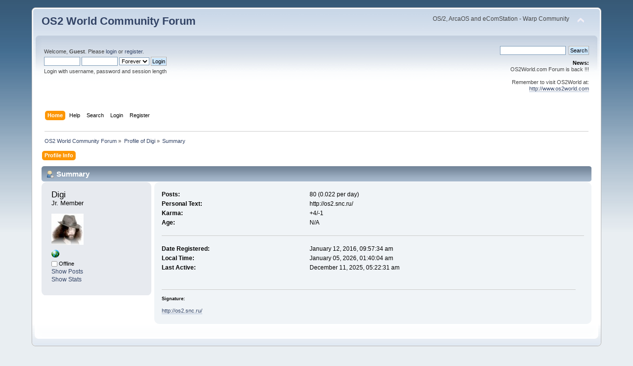

--- FILE ---
content_type: text/html; charset=UTF-8
request_url: https://www.os2world.com/forum/index.php?PHPSESSID=m4nl3q927lu7e4cs736uaofq07&action=profile;u=540
body_size: 3073
content:
<!DOCTYPE html PUBLIC "-//W3C//DTD XHTML 1.0 Transitional//EN" "http://www.w3.org/TR/xhtml1/DTD/xhtml1-transitional.dtd">
<html xmlns="http://www.w3.org/1999/xhtml">
<head>
	<link rel="stylesheet" type="text/css" href="https://www.os2world.com/forum/Themes/default/css/index.css?fin20" />
	<link rel="stylesheet" type="text/css" href="https://www.os2world.com/forum/Themes/default/css/webkit.css" />
	<script type="text/javascript" src="https://www.os2world.com/forum/Themes/default/scripts/script.js?fin20"></script>
	<script type="text/javascript" src="https://www.os2world.com/forum/Themes/default/scripts/theme.js?fin20"></script>
	<script type="text/javascript"><!-- // --><![CDATA[
		var smf_theme_url = "https://www.os2world.com/forum/Themes/default";
		var smf_default_theme_url = "https://www.os2world.com/forum/Themes/default";
		var smf_images_url = "https://www.os2world.com/forum/Themes/default/images";
		var smf_scripturl = "https://www.os2world.com/forum/index.php?PHPSESSID=m4nl3q927lu7e4cs736uaofq07&amp;";
		var smf_iso_case_folding = false;
		var smf_charset = "UTF-8";
		var ajax_notification_text = "Loading...";
		var ajax_notification_cancel_text = "Cancel";
	// ]]></script>
	<meta http-equiv="Content-Type" content="text/html; charset=UTF-8" />
	<meta name="description" content="Profile of Digi" />
	<title>Profile of Digi</title>
	<link rel="canonical" href="https://www.os2world.com/forum/index.php?action=profile;u=540" />
	<link rel="help" href="https://www.os2world.com/forum/index.php?PHPSESSID=m4nl3q927lu7e4cs736uaofq07&amp;action=help" />
	<link rel="search" href="https://www.os2world.com/forum/index.php?PHPSESSID=m4nl3q927lu7e4cs736uaofq07&amp;action=search" />
	<link rel="contents" href="https://www.os2world.com/forum/index.php?PHPSESSID=m4nl3q927lu7e4cs736uaofq07&amp;" />
	<link rel="alternate" type="application/rss+xml" title="OS2 World Community Forum - RSS" href="https://www.os2world.com/forum/index.php?PHPSESSID=m4nl3q927lu7e4cs736uaofq07&amp;type=rss;action=.xml" />
</head>
<body>
<div id="wrapper" style="width: 90%">
	<div id="header"><div class="frame">
		<div id="top_section">
			<h1 class="forumtitle">
				<a href="https://www.os2world.com/forum/index.php?PHPSESSID=m4nl3q927lu7e4cs736uaofq07&amp;">OS2 World Community Forum</a>
			</h1>
			<img id="upshrink" src="https://www.os2world.com/forum/Themes/default/images/upshrink.png" alt="*" title="Shrink or expand the header." style="display: none;" />
			<div id="siteslogan" class="floatright">OS/2, ArcaOS and eComStation - Warp Community</div>
		</div>
		<div id="upper_section" class="middletext">
			<div class="user">
				<script type="text/javascript" src="https://www.os2world.com/forum/Themes/default/scripts/sha1.js"></script>
				<form id="guest_form" action="https://www.os2world.com/forum/index.php?PHPSESSID=m4nl3q927lu7e4cs736uaofq07&amp;action=login2" method="post" accept-charset="UTF-8"  onsubmit="hashLoginPassword(this, 'ee92c37a7ae651f5a2774fd71121f0b7');">
					<div class="info">Welcome, <strong>Guest</strong>. Please <a href="https://www.os2world.com/forum/index.php?PHPSESSID=m4nl3q927lu7e4cs736uaofq07&amp;action=login">login</a> or <a href="https://www.os2world.com/forum/index.php?PHPSESSID=m4nl3q927lu7e4cs736uaofq07&amp;action=register">register</a>.</div>
					<input type="text" name="user" size="10" class="input_text" />
					<input type="password" name="passwrd" size="10" class="input_password" />
					<select name="cookielength">
						<option value="60">1 Hour</option>
						<option value="1440">1 Day</option>
						<option value="10080">1 Week</option>
						<option value="43200">1 Month</option>
						<option value="-1" selected="selected">Forever</option>
					</select>
					<input type="submit" value="Login" class="button_submit" /><br />
					<div class="info">Login with username, password and session length</div>
					<input type="hidden" name="hash_passwrd" value="" /><input type="hidden" name="eb463180" value="ee92c37a7ae651f5a2774fd71121f0b7" />
				</form>
			</div>
			<div class="news normaltext">
				<form id="search_form" action="https://www.os2world.com/forum/index.php?PHPSESSID=m4nl3q927lu7e4cs736uaofq07&amp;action=search2" method="post" accept-charset="UTF-8">
					<input type="text" name="search" value="" class="input_text" />&nbsp;
					<input type="submit" name="submit" value="Search" class="button_submit" />
					<input type="hidden" name="advanced" value="0" /></form>
				<h2>News: </h2>
				<p>OS2World.com Forum is back !!!<br /><br />Remember to visit OS2World at:<br /><a href="http://www.os2world.com" class="bbc_link" target="_blank" rel="noopener noreferrer">http://www.os2world.com</a></p>
			</div>
		</div>
		<br class="clear" />
		<script type="text/javascript"><!-- // --><![CDATA[
			var oMainHeaderToggle = new smc_Toggle({
				bToggleEnabled: true,
				bCurrentlyCollapsed: false,
				aSwappableContainers: [
					'upper_section'
				],
				aSwapImages: [
					{
						sId: 'upshrink',
						srcExpanded: smf_images_url + '/upshrink.png',
						altExpanded: 'Shrink or expand the header.',
						srcCollapsed: smf_images_url + '/upshrink2.png',
						altCollapsed: 'Shrink or expand the header.'
					}
				],
				oThemeOptions: {
					bUseThemeSettings: false,
					sOptionName: 'collapse_header',
					sSessionVar: 'eb463180',
					sSessionId: 'ee92c37a7ae651f5a2774fd71121f0b7'
				},
				oCookieOptions: {
					bUseCookie: true,
					sCookieName: 'upshrink'
				}
			});
		// ]]></script>
		<div id="main_menu">
			<ul class="dropmenu" id="menu_nav">
				<li id="button_home">
					<a class="active firstlevel" href="https://www.os2world.com/forum/index.php?PHPSESSID=m4nl3q927lu7e4cs736uaofq07&amp;">
						<span class="last firstlevel">Home</span>
					</a>
				</li>
				<li id="button_help">
					<a class="firstlevel" href="https://www.os2world.com/forum/index.php?PHPSESSID=m4nl3q927lu7e4cs736uaofq07&amp;action=help">
						<span class="firstlevel">Help</span>
					</a>
				</li>
				<li id="button_search">
					<a class="firstlevel" href="https://www.os2world.com/forum/index.php?PHPSESSID=m4nl3q927lu7e4cs736uaofq07&amp;action=search">
						<span class="firstlevel">Search</span>
					</a>
				</li>
				<li id="button_login">
					<a class="firstlevel" href="https://www.os2world.com/forum/index.php?PHPSESSID=m4nl3q927lu7e4cs736uaofq07&amp;action=login">
						<span class="firstlevel">Login</span>
					</a>
				</li>
				<li id="button_register">
					<a class="firstlevel" href="https://www.os2world.com/forum/index.php?PHPSESSID=m4nl3q927lu7e4cs736uaofq07&amp;action=register">
						<span class="last firstlevel">Register</span>
					</a>
				</li>
			</ul>
		</div>
		<br class="clear" />
	</div></div>
	<div id="content_section"><div class="frame">
		<div id="main_content_section">
	<div class="navigate_section">
		<ul>
			<li>
				<a href="https://www.os2world.com/forum/index.php?PHPSESSID=m4nl3q927lu7e4cs736uaofq07&amp;"><span>OS2 World Community Forum</span></a> &#187;
			</li>
			<li>
				<a href="https://www.os2world.com/forum/index.php?PHPSESSID=m4nl3q927lu7e4cs736uaofq07&amp;action=profile;u=540"><span>Profile of Digi</span></a> &#187;
			</li>
			<li class="last">
				<a href="https://www.os2world.com/forum/index.php?PHPSESSID=m4nl3q927lu7e4cs736uaofq07&amp;action=profile;u=540;area=summary"><span>Summary</span></a>
			</li>
		</ul>
	</div>
<div id="admin_menu">
	<ul class="dropmenu" id="dropdown_menu_1">
			<li><a class="active firstlevel" href="#"><span class="firstlevel">Profile Info</span></a>
				<ul>
					<li>
						<a class="chosen" href="https://www.os2world.com/forum/index.php?PHPSESSID=m4nl3q927lu7e4cs736uaofq07&amp;action=profile;area=summary;u=540"><span>Summary</span></a>
					</li>
					<li>
						<a href="https://www.os2world.com/forum/index.php?PHPSESSID=m4nl3q927lu7e4cs736uaofq07&amp;action=profile;area=statistics;u=540"><span>Show Stats</span></a>
					</li>
					<li>
						<a href="https://www.os2world.com/forum/index.php?PHPSESSID=m4nl3q927lu7e4cs736uaofq07&amp;action=profile;area=showposts;u=540"><span>Show Posts...</span></a>
						<ul>
							<li>
								<a href="https://www.os2world.com/forum/index.php?PHPSESSID=m4nl3q927lu7e4cs736uaofq07&amp;action=profile;area=showposts;sa=messages;u=540"><span>Messages</span></a>
							</li>
							<li>
								<a href="https://www.os2world.com/forum/index.php?PHPSESSID=m4nl3q927lu7e4cs736uaofq07&amp;action=profile;area=showposts;sa=topics;u=540"><span>Topics</span></a>
							</li>
							<li>
								<a href="https://www.os2world.com/forum/index.php?PHPSESSID=m4nl3q927lu7e4cs736uaofq07&amp;action=profile;area=showposts;sa=attach;u=540"><span>Attachments</span></a>
							</li>
						</ul>
					</li>
				</ul>
			</li>
	</ul>
</div>
<div id="admin_content">
	<script type="text/javascript" src="https://www.os2world.com/forum/Themes/default/scripts/profile.js"></script>
	<script type="text/javascript"><!-- // --><![CDATA[
		disableAutoComplete();
	// ]]></script>
<div id="profileview" class="flow_auto">
	<div class="cat_bar">
		<h3 class="catbg">
			<span class="ie6_header floatleft"><img src="https://www.os2world.com/forum/Themes/default/images/icons/profile_sm.gif" alt="" class="icon" />Summary</span>
		</h3>
	</div>
	<div id="basicinfo">
		<div class="windowbg">
			<span class="topslice"><span></span></span>
			<div class="content flow_auto">
				<div class="username"><h4>Digi <span class="position">Jr. Member</span></h4></div>
				<img class="avatar" src="https://www.os2world.com/forum/index.php?PHPSESSID=m4nl3q927lu7e4cs736uaofq07&amp;action=dlattach;attach=1413;type=avatar" alt="" />
				<ul class="reset">
					<li><a href="http://os2.snc.ru/" title="OS/2 ports and applications" target="_blank" rel="noopener noreferrer" class="new_win"><img src="https://www.os2world.com/forum/Themes/default/images/www_sm.gif" alt="OS/2 ports and applications" /></a></li>
				
				
				
				
			</ul>
			<span id="userstatus"><img src="https://www.os2world.com/forum/Themes/default/images/useroff.gif" alt="Offline" align="middle" /><span class="smalltext"> Offline</span>
				</span>
				<p id="infolinks">
					<a href="https://www.os2world.com/forum/index.php?PHPSESSID=m4nl3q927lu7e4cs736uaofq07&amp;action=profile;area=showposts;u=540">Show Posts</a><br />
					<a href="https://www.os2world.com/forum/index.php?PHPSESSID=m4nl3q927lu7e4cs736uaofq07&amp;action=profile;area=statistics;u=540">Show Stats</a>
				</p>
			</div>
			<span class="botslice"><span></span></span>
		</div>
	</div>
	<div id="detailedinfo">
		<div class="windowbg2">
			<span class="topslice"><span></span></span>
			<div class="content">
				<dl>
					<dt>Posts: </dt>
					<dd>80 (0.022 per day)</dd>
					<dt>Personal Text: </dt>
					<dd>http://os2.snc.ru/</dd>
					<dt>Karma: </dt>
					<dd>+4/-1</dd>
					<dt>Age:</dt>
					<dd>N/A</dd>
				</dl>
				<dl class="noborder">
					<dt>Date Registered: </dt>
					<dd>January 12, 2016, 09:57:34 am</dd>
					<dt>Local Time:</dt>
					<dd>January 05, 2026, 01:40:04 am</dd>
					<dt>Last Active: </dt>
					<dd>December 11, 2025, 05:22:31 am</dd>
				</dl>
				<div class="signature">
					<h5>Signature:</h5>
					<a href="http://os2.snc.ru/" class="bbc_link" target="_blank" rel="noopener noreferrer">http://os2.snc.ru/</a>
				</div>
			</div>
			<span class="botslice"><span></span></span>
		</div>
	</div>
<div class="clear"></div>
</div>
</div>
		</div>
	</div></div>
	<div id="footer_section"><div class="frame">
		<ul class="reset">
			<li class="copyright">
			<span class="smalltext" style="display: inline; visibility: visible; font-family: Verdana, Arial, sans-serif;"><a href="https://www.os2world.com/forum/index.php?PHPSESSID=m4nl3q927lu7e4cs736uaofq07&amp;action=credits" title="Simple Machines Forum" target="_blank" class="new_win">SMF 2.0.19</a> |
 <a href="https://www.simplemachines.org/about/smf/license.php" title="License" target="_blank" class="new_win">SMF &copy; 2021</a>, <a href="https://www.simplemachines.org" title="Simple Machines" target="_blank" class="new_win">Simple Machines</a>
			</span></li>
			<li><a id="button_xhtml" href="http://validator.w3.org/check?uri=referer" target="_blank" class="new_win" title="Valid XHTML 1.0!"><span>XHTML</span></a></li>
			<li><a id="button_rss" href="https://www.os2world.com/forum/index.php?PHPSESSID=m4nl3q927lu7e4cs736uaofq07&amp;action=.xml;type=rss" class="new_win"><span>RSS</span></a></li>
			<li class="last"><a id="button_wap2" href="https://www.os2world.com/forum/index.php?PHPSESSID=m4nl3q927lu7e4cs736uaofq07&amp;wap2" class="new_win"><span>WAP2</span></a></li>
		</ul>
	</div></div>
</div>
</body></html>